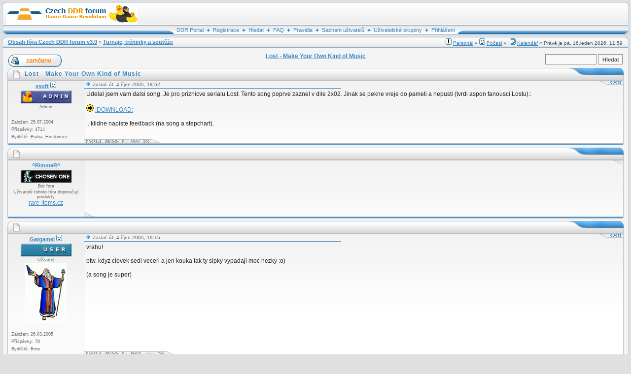

--- FILE ---
content_type: text/html; charset=windows-1250
request_url: http://ddrforum.pocitac.com/post5954.html
body_size: 8579
content:
<!DOCTYPE html PUBLIC "-//W3C//DTD XHTML 1.0 Transitional//EN" 
	"http://www.w3.org/TR/xhtml1/DTD/xhtml1-transitional.dtd">
<html xmlns="http://www.w3.org/1999/xhtml" dir="ltr">
<head>
<meta http-equiv="Content-Type" content="text/html; charset=Windows-1250" />
<meta http-equiv="Content-Style-Type" content="text/css" />
        <meta name="Author" content="http://www.pocitac.com" />

        <META NAME="ROBOTS" CONTENT="ALL,INDEX,FOLLOW">
        <META name="Rating" content="general">
        <META name="Distribution" content="GLOBAL">
        <META name="revisit-after" content="1 days">
        <META name="category" content="computer game">
        <meta name="expires" content="never">

        <link rel="alternate" type="application/rss+xml" title="RSS" href="http://ddrforum.pocitac.com/rss2.php" />
        <link rel="alternate" type="application/rss+xml" title="RSS alternative 1" href="http://ddrforum.pocitac.com/rss.php" />
        <link rel="alternate" type="application/rss+xml" title="RSS alternative 2" href="http://ddrforum.pocitac.com/rss3.php" />
        <link rel="icon" href="icon.ico" type="image/ico" />
        <link rel="shortcut icon" HREF="icon.ico" />

        <meta name="keywords" content="Czech DDR,DDR,3DDX,ITG,ITG2,ITG3,PIU,Stepmania,Dance Dance Revolution,In The Groove,Pump It Up,Para Para Paradise,Konami,pad,softpad,hardpad,cubalt flux,tanecni podlozka,Sakura,trinpad,iDance">
        <meta name="description" content="Czech DDR Forum, Ceske DDR forum, pro priznivce a fanousky tanecnich automatu, for palyers and fans of dance baser games, Dance Dance Revolution fan website, for Konami's famous dancing game series. Also other rhythm action games you can find here, as Roxor's ITG (In The Groove), PIU (Pump It Up), Ez2Dancer, PNM (Pop n' Music), PPP (Para Para Paradise), and many more. Czech DDR team, Conventions events and meetings, Downlods Section, Frequently Asked Questions, all interested in Konami's Dancing Games / BEMANI, Fit dance and fitdancing / iDance">
       

<link rel="top" href="http://ddrforum.pocitac.com/" title="Obsah fóra Czech DDR forum v3.9" />
<link rel="search" href="./search.php" title="Hledat" />
<link rel="help" href="./faq.php" title="FAQ" />
<link rel="author" href="./memberlist.php" title="Seznam uživatelů" />
<link rel="prev" href="viewtopic.php?t=404&amp;view=previous" title="Zobrazit předchozí téma" />
<link rel="next" href="viewtopic.php?t=404&amp;view=next" title="Zobrazit následující téma" />
<link rel="up" href="turnaje-treninky-a-souti-e-f11.html" title="Turnaje, tréninky a soutěže" />
<link rel="chapter forum" href="vitejte-na-foru-f21.html" title="Vítejte na fóru" />
<link rel="chapter forum" href="hlavni-diskuze-f1.html" title="Hlavní diskuze" />
<link rel="chapter forum" href="hudebni-hry-od-a-z-f5.html" title="Hudební hry od A-Z" />
<link rel="chapter forum" href="personal-groove-stats-pgs-f27.html" title="Personal Groove Stats (PGS)" />
<link rel="chapter forum" href="chceme-chcete-chtiji-f30.html" title="Chceme, chcete, chtějí" />
<link rel="chapter forum" href="srazy-setkani-a-turnaje-vss-con-f13.html" title="Srazy, setkání a turnaje (VSS+CON)" />
<link rel="chapter forum" href="brno-f33.html" title="Brno" />
<link rel="chapter forum" href="hradec-kralove-f35.html" title="Hradec Králové" />
<link rel="chapter forum" href="ostrava-f34.html" title="Ostrava" />
<link rel="chapter forum" href="praha-f32.html" title="Praha" />
<link rel="chapter forum" href="umperk-f36.html" title="Šumperk" />
<link rel="chapter forum" href="pady-softpady-hardpady-f2.html" title="Pady, softpady, hardpady" />
<link rel="chapter forum" href="koc-a-dal-i-taneeni-zaoizeni-f25.html" title="KOC a další taneční zařízení" />
<link rel="chapter forum" href="tunning-redukce-a-lagy-f8.html" title="Tunning, redukce a lagy" />
<link rel="chapter forum" href="arkady-u-nas-f16.html" title="Arkády u nás" />
<link rel="chapter forum" href="arkady-ve-svite-f26.html" title="Arkády ve světe" />
<link rel="chapter forum" href="japanese-f17.html" title="Japanese" />
<link rel="chapter forum" href="english-section-f9.html" title="English section" />
<link rel="chapter forum" href="kavarna-za-arkadou-f28.html" title="Kavárna za arkádou" />
<link rel="chapter forum" href="postcount-f29.html" title="postCount()++;" />
<title>Lost - Make Your Own Kind of Music</title>
<link rel="stylesheet" href="./templates/MorpheusX/style.php?color=blue&amp;hover=1&amp;top=0&amp;topicview=left&amp;grad_bg=1&amp;grad_color=profile&amp;grad=1" type="text/css" />
<script language="javascript" type="text/javascript" src="./templates/MorpheusX/scripts.js"></script>
<!-- IE conditional comments: http://msdn.microsoft.com/workshop/author/dhtml/overview/ccomment_ovw.asp -->
<!--[if IE]>
<style type="text/css">
/* IE hack to emulate the :hover & :focus pseudo-classes
   Add the selectors below that required the extra attributes */
.row1h, .row1h-new, .row2h, .row3h { behavior: url("./templates/MorpheusX/pseudo-hover.htc"); }
</style>
<![endif]-->
</head>
<body onload="PreloadFlag = true;">
<a name="top"></a>
<table width="100%" cellspacing="0" cellpadding="0">
<tr>
	<td width="9" height="47" valign="bottom"><img src="./templates/MorpheusX/images/blue/logo_left.gif" width="9" height="47" alt="" /></td>
	<td width="100%" class="logo"><table width="100%" cellspacing="0" cellpadding="0" border="0">
	<tr>
		<td align="left"><a href="http://ddrforum.pocitac.com/"><img src="images/logo/logo.jpg" height="45" alt="Obsah fóra Czech DDR forum v3.9" /></a></td>
		<td align="right"><object classid="clsid:D27CDB6E-AE6D-11cf-96B8-444553540000" codebase="http://download.macromedia.com/pub/shockwave/cabs/flash/swflash.cab#version=6,0,0,0" width="250" height="47" id="swf_login"><param name="movie" value="./templates/MorpheusX/images/blue/login.swf?sid=a16ed48907a6a6c46ca891e863493b2b&amp;action=login.php%3Fsid%3Da16ed48907a6a6c46ca891e863493b2b" /><param name="quality" value="high" /><param name="bgcolor" value="#FFFFFF" /><embed src="./templates/MorpheusX/images/blue/login.swf?sid=a16ed48907a6a6c46ca891e863493b2b&amp;action=login.php%3Fsid%3Da16ed48907a6a6c46ca891e863493b2b" quality="high" bgcolor="#FFFFFF" width="250" height="47" name="swf_login" align="" type="application/x-shockwave-flash" pluginspage="http://www.macromedia.com/go/getflashplayer"></embed></object></td>		
        
	</tr>
	</table></td>
	<td width="9" valign="bottom"><img src="./templates/MorpheusX/images/blue/logo_right.gif" width="9" height="47" alt="" /></td>
</tr>
<tr>
	<td height="22"><img src="./templates/MorpheusX/images/blue/buttons_left1.gif" width="9" height="22" alt="" /></td>
	<td class="buttons1" align="center" valign="top"><table border="0" cellspacing="0" cellpadding="0">
	<tr>
		<td width="12" align="right"><img src="./templates/MorpheusX/images/blue/buttons_left2.gif" width="12" height="22" alt="" /></td>
		<td class="buttons" nowrap="nowrap" valign="top">
				&nbsp;
								<a href="http://ddr.pocitac.com">DDR Portal</a>
				<img src="./templates/MorpheusX/images/blue/buttons_spacer.gif" alt="" />
												<a href="profile.php?mode=register">Registrace</a>
				<img src="./templates/MorpheusX/images/blue/buttons_spacer.gif" alt="" />
												<a href="search.php">Hledat</a>
				<img src="./templates/MorpheusX/images/blue/buttons_spacer.gif" alt="" />
				<a href="faq.php">FAQ</a>
				<img src="./templates/MorpheusX/images/blue/buttons_spacer.gif" alt="" />
				<a href="doporuceni-rady-a-pravidla-ddr-forum-t6.html">Pravidla</a>				
				<img src="./templates/MorpheusX/images/blue/buttons_spacer.gif" alt="" />
				<a href="memberlist.php">Seznam uživatelů</a>
				<img src="./templates/MorpheusX/images/blue/buttons_spacer.gif" alt="" />
				<a href="groupcp.php">Uživatelské skupiny</a>
				<img src="./templates/MorpheusX/images/blue/buttons_spacer.gif" alt="" />
				<a href="login.php">Přihlášení</a>
				&nbsp;
		</td>
		<td width="12" align="left"><img src="./templates/MorpheusX/images/blue/buttons_right2.gif" width="12" height="22" alt="" /></td>
	</tr>
	</table></td>
	<td><img src="./templates/MorpheusX/images/blue/buttons_right1.gif" width="9" height="22" alt="" /></td>
</tr>
<tr><td valign="bottom"><img src="./templates/MorpheusX/images/blue/c_left_top_nav.gif" width="9" height="24" alt="" /></td><td class="navbar-top" valign="middle"><table border="0" cellspacing="0" cellpadding="0" width="100%">
<tr>
	<td align="left" class="navbar-links"><a href="http://ddrforum.pocitac.com/">Obsah fóra Czech DDR forum v3.9</a> &raquo; <a href="turnaje-treninky-a-souti-e-f11.html">Turnaje, tréninky a soutěže</a></td>
  <td align="right" class="navbar-text">
                                         <img src="templates/subSilver/images/staff.gif" /> <a href="staff.php">Personál</a>
                                 &laquo; <img src="images/icon_mini_weather.gif" /> <a href="pocasi.php" class="tabheader">Počasí</a>
                                 &laquo; <img src="templates/subSilver/images/icon_mini_calendar.gif" width="12" height="13" border="0" alt="Kalendář" hspace="3" /><a href="http://cal.pocitac.com" class="mainmenu">Kalendář</a>
                                 &laquo; Právě je pá, 16.leden 2026, 11:59</td>
</tr>
</table></td><td valign="bottom"><img src="./templates/MorpheusX/images/blue/c_right_top_nav.gif" width="9" height="24" alt="" /></td></tr><tr><td class="content-left"><img src="./templates/MorpheusX/images/blue/spacer.gif" width="9" height="30" alt="" /></td><td class="content content-navbar" align="center">
<table width="100%" cellspacing="0" cellpadding="2" border="0">
  <tr> 
    <td align="left" valign="bottom" width="25%"><a href="posting.php?mode=reply&amp;t=404"><img src="./templates/MorpheusX/images/lang_czech/blue/reply-locked.gif" border="0" alt="Toto téma je zamknuto, nemůžete zde přidávat odpovědi ani upravovat své příspěvky!" align="middle" /></a></td>
	<td align="center" valign="top" width="50%"><span class="gen"><a href="lost-make-your-own-kind-of-music-t404.html"><b>Lost - Make Your Own Kind of Music</b></a></span></td>
	 <td align="right" valign="bottom" width="25%"><form action="search.php?mode=results" method="post" class="inline-form"><input type="hidden" name="show_results" value="topics" /><input type="hidden" name="search_forum" value="11" />
		<input type="text" name="search_keywords" class="post" size="15" />
		<input type="submit" value="Hledat" class="mainoption" />
	</form>
	<span class="pagination"></span></td>
  </tr>
</table>

 


<a name="5949"></a>
<table width="100%" class="hdr" cellspacing="0" cellpadding="0"><tr><td align="left" width="35"><img src="./templates/MorpheusX/images/blue/hdr_left_post.gif" width="35" height="25" alt="" /></td><td width="100%" align="left" nowrap="nowrap">Lost - Make Your Own Kind of Music</td><td width="120" align="right"><img src="./templates/MorpheusX/images/blue/hdr_right_blue.gif" width="115" height="25" alt="" /></td></tr></table><table border="0" cellpadding="0" cellspacing="0" width="100%" class="post1">
<tr>
	<td width="150" class="post-left1" align="center" valign="top" rowspan="2">
		<span class="name"><a class="name" href="member2.html">xsoft</a>    <a href="http://ddrportal.pocitac.com/index.php?page=1&target=2"><img src="images/portal.gif" width="12" height="13" alt="DDR portal" title="DDR portal" /></a>
    <br /></span>		
				<img src="images/ranks/rank_admin.gif" alt="Admin" title="Admin" border="0" /><br />		<div style="padding: 2px;"><span class="postdetails">Admin</span><br /></div>		<div style="width: 140px; margin: auto; overflow: hidden"><img src="http://avatar.pocitac.com/czechddr-forum.jpg" alt="" border="0" /></div>		<br />
		<table width="100%" cellspacing="5" cellpadding="0">
			<tr><td align="left"><span class="postdetails">Založen: 25.07.2004</span></td></tr>
			<tr><td align="left"><span class="postdetails">Příspěvky: 4714</span></td></tr>
			<tr><td align="left"><span class="postdetails">Bydliště: Praha, Hostomice</span></td></tr>
		</table>
		<img src="./templates/MorpheusX/images/blue/spacer.gif" width="150" height="1" border="0" alt="" />
	</td>
	<td width="100%" class="post-right" align="left" valign="top"><table width="100%" cellspacing="0" cellpadding="0" border="0">
	<tr>
		<td width="50%" align="left" class="post-date"><span class="postdate"><a href="post5949.html#5949"><img src="./templates/MorpheusX/images/blue/icon_latest_reply.gif" width="12" height="9" alt="Příspěvek" title="Příspěvek" border="0" /></a> Zaslal: út, 4.říjen 2005, 18:52</span></td>
		<td width="50%"></td>
		<td width="23" valign="top" class="posttop" align="left"><img src="./templates/MorpheusX/images/blue/post_top.gif" width="21" height="8" border="0" alt="" /></td>
		<td class="post-buttons" nowrap="nowrap" valign="top"><span class="img-quote"><a href="posting.php?mode=quote&amp;p=5949"><img src="./templates/MorpheusX/images/lang_czech/icon_quote.gif" alt="Citovat" title="Citovat" border="0" /></a></span></td>
	</tr>
	</table>
	<!-- google_ad_section_start --><div style="padding: 4px;" class="postbody">Udelal jsem vam dalsi song. Je pro priznicve serialu Lost. Tento song poprve zaznel v dile 2x02. Jinak se pekne vreje do pameti a nepusti (tvrdi aspon fanousci Lostu).:
<br />

<br />
 <img src="images/smiles/icon_arrow.gif" alt="Arrow" border="0" /> <a href="http://dance.pocitac.com/songs/Make%20Your%20Own%20Kind%20of%20Music.rar" target="_blank">:DOWNLOAD:</a>
<br />

<br />
.. klidne napiste feedback (na song a stepchart).</div><!-- google_ad_section_end -->
  </td>
</tr>
<tr>
	<td align="left" valign="bottom" class="post-bottom"><table height="8" border="0" cellspacing="0" cellpadding="0">
	<tr>
		<td class="post-signature" colspan="3"><span class="gensmall"></span></td>
	</tr>
	<tr>
		<td class="post-buttons" height="8" nowrap="nowrap" valign="bottom" align="left"><a href="member2.html"><img src="./templates/MorpheusX/images/lang_czech/icon_profile.gif" alt="Zobrazit informace o autorovi" title="Zobrazit informace o autorovi" border="0" /></a><a href="search.php?search_author=xsoft&amp;showresults=posts"><img src="./templates/MorpheusX/images/lang_czech/icon_search.gif" alt="Hledat všechny příspěvky od uživatele xsoft" title="Hledat všechny příspěvky od uživatele xsoft" border="0" /></a><a href="privmsg.php?mode=post&amp;u=2"><img src="./templates/MorpheusX/images/lang_czech/icon_pm.gif" alt="Odeslat soukromou zprávu" title="Odeslat soukromou zprávu" border="0" /></a><a href="http://www.pocitac.com" target="_userwww"><img src="./templates/MorpheusX/images/lang_czech/icon_www.gif" alt="Zobrazit autorovy WWW stránky" title="Zobrazit autorovy WWW stránky" border="0" /></a><a href="http://wwp.icq.com/scripts/search.dll?to=84012330"><img src="./templates/MorpheusX/images/lang_czech/icon_icq.gif" alt="ICQ" title="ICQ" border="0" /></a></td>
		<td height="8" align="left" valign="bottom"><img src="./templates/MorpheusX/images/blue/post_bottom.gif" width="21" height="8" alt="" /></td>
		<td width="100%"></td>
	</tr>
	</table></td>
</tr>
</table><table width="100%" cellspacing="0" cellpadding="0" border="0"><tr><td align="right" width="8"><img src="./templates/MorpheusX/images/blue/ftr_left.gif" width="8" height="8" alt="" /></td><td class="ftr"><img src="./templates/MorpheusX/images/blue/spacer.gif" width="1" height="8" alt="" /></td><td align="left" width="8"><img src="./templates/MorpheusX/images/blue/ftr_right.gif" width="8" height="8" alt="" /></td></tr></table>
<table width="100%" class="hdr" cellspacing="0" cellpadding="0"><tr><td align="left" width="35">
<img src="./templates/MorpheusX/images/blue/hdr_left_post.gif" alt="" height="25" width="35"></td><td align="left" nowrap="nowrap" width="100%"></td><td align="right" width="120"><img src="./templates/MorpheusX/images/blue/hdr_right_blue.gif" alt="" height="25" width="115"></td></tr></tbody></table><table class="post2" border="0" cellpadding="0" cellspacing="0" width="100%">
<tbody><tr>

	<td class="post-left2" rowspan="2" align="center" valign="top" width="150">
		<span class="name"><a class="name" href="viewtopic.php?t=1022">^RimmeR^</a>    
    <br></span>		
				<img src="images/ranks/rank_special_chosen.gif" alt="Bot fora" title="Bot fora" border="0"><br>		<div style="padding: 2px;"><span class="postdetails">Bot fora</span><br></div>		<div style="margin: auto; overflow: hidden; width: 140px;"><span class="postdetails">Uživatelé tohoto fóra doporučují produkty
                     <br></span><a href="http://rare-items.cz">rare-items.cz</a></div>		<br>
		<img src="./templates/MorpheusX/images/blue/spacer.gif" alt="" border="0" height="1" width="150">
	</td>
	<td class="post-right" align="left" valign="top" width="100%"><table border="0" cellpadding="0" cellspacing="0" width="100%">
	<tbody><tr>
 
		<td width="100%"></td>
		<td class="posttop" align="left" valign="top" width="23"><img src="./templates/MorpheusX/images/blue/post_top.gif" alt="" border="0" height="8" width="21"></td>

		<td class="post-buttons" nowrap="nowrap" valign="top"><span class="img-quote"></span></td>
  		<td class="post-buttons" nowrap="nowrap" valign="top"></td>
	</tr>
	</tbody></table>
	<div style="padding: 4px;" class="postbody"><script type="text/javascript"><!--
google_ad_client = "pub-8498926685239406";
google_ad_width = 728;
google_ad_height = 90;
google_ad_format = "728x90_as";
google_ad_type = "text_image";
//2007-01-20: DDRforum.Pocitac.com - post
google_ad_channel = "8362578215";
google_color_border = "FAFAFA";
google_color_bg = "F6F6F6";
google_color_link = "000000";
google_color_text = "4C4C4C";
google_color_url = "3B88C5";
//--></script>
<script type="text/javascript"
  src="http://pagead2.googlesyndication.com/pagead/show_ads.js">
</script></div>
	</td>
</tr>
<tr>

	<td class="post-bottom" align="left" valign="bottom"><table border="0" cellpadding="0" cellspacing="0" height="8">
	<tbody><tr>
	</tr>
	<tr>
 		<td class="post-buttons" align="left" height="8" nowrap="nowrap" valign="bottom"></td>
		<td align="left" height="8" valign="bottom"><img src="./templates/MorpheusX/images/blue/post_bottom.gif" alt="" height="8" width="21"></td>
		<td width="100%"></td>
	</tr>

	</tbody></table></td>
</tr>
</tbody></table>
<table width="100%" cellspacing="0" cellpadding="0" border="0"><tr><td align="right" width="8"><img src="./templates/MorpheusX/images/blue/ftr_left.gif" width="8" height="8" alt="" /></td><td class="ftr"><img src="./templates/MorpheusX/images/blue/spacer.gif" width="1" height="8" alt="" /></td><td align="left" width="8"><img src="./templates/MorpheusX/images/blue/ftr_right.gif" width="8" height="8" alt="" /></td></tr></table><a name="16799"></a>
<a name="5950"></a>
<table width="100%" class="hdr" cellspacing="0" cellpadding="0"><tr><td align="left" width="35"><img src="./templates/MorpheusX/images/blue/hdr_left_post.gif" width="35" height="25" alt="" /></td><td width="100%" align="left" nowrap="nowrap"></td><td width="120" align="right"><img src="./templates/MorpheusX/images/blue/hdr_right_blue.gif" width="115" height="25" alt="" /></td></tr></table><table border="0" cellpadding="0" cellspacing="0" width="100%" class="post2">
<tr>
	<td width="150" class="post-left2" align="center" valign="top" rowspan="2">
		<span class="name"><a class="name" href="member41.html">Gargamel</a>    <a href="http://ddrportal.pocitac.com/index.php?page=1&target=41"><img src="images/portal.gif" width="12" height="13" alt="DDR portal" title="DDR portal" /></a>
    <br /></span>		
				<img src="images/ranks/rank_user.gif" alt="Uživatel" title="Uživatel" border="0" /><br />		<div style="padding: 2px;"><span class="postdetails">Uživatel</span><br /></div>		<div style="width: 140px; margin: auto; overflow: hidden"><img src="images/avatars/79063580142459352e4e0b.gif" alt="" border="0" /></div>		<br />
		<table width="100%" cellspacing="5" cellpadding="0">
			<tr><td align="left"><span class="postdetails">Založen: 26.03.2005</span></td></tr>
			<tr><td align="left"><span class="postdetails">Příspěvky: 70</span></td></tr>
			<tr><td align="left"><span class="postdetails">Bydliště: Brno</span></td></tr>
		</table>
		<img src="./templates/MorpheusX/images/blue/spacer.gif" width="150" height="1" border="0" alt="" />
	</td>
	<td width="100%" class="post-right" align="left" valign="top"><table width="100%" cellspacing="0" cellpadding="0" border="0">
	<tr>
		<td width="50%" align="left" class="post-date"><span class="postdate"><a href="post5950.html#5950"><img src="./templates/MorpheusX/images/blue/icon_latest_reply.gif" width="12" height="9" alt="Příspěvek" title="Příspěvek" border="0" /></a> Zaslal: út, 4.říjen 2005, 19:15</span></td>
		<td width="50%"></td>
		<td width="23" valign="top" class="posttop" align="left"><img src="./templates/MorpheusX/images/blue/post_top.gif" width="21" height="8" border="0" alt="" /></td>
		<td class="post-buttons" nowrap="nowrap" valign="top"><span class="img-quote"><a href="posting.php?mode=quote&amp;p=5950"><img src="./templates/MorpheusX/images/lang_czech/icon_quote.gif" alt="Citovat" title="Citovat" border="0" /></a></span></td>
	</tr>
	</table>
	<!-- google_ad_section_start --><div style="padding: 4px;" class="postbody">vrahu!
<br />

<br />
btw. kdyz clovek sedi veceri a jen kouka tak ty sipky vypadaji moc hezky :o)
<br />

<br />
(a song je super)</div><!-- google_ad_section_end -->
  </td>
</tr>
<tr>
	<td align="left" valign="bottom" class="post-bottom"><table height="8" border="0" cellspacing="0" cellpadding="0">
	<tr>
		<td class="post-signature" colspan="3"><span class="gensmall"></span></td>
	</tr>
	<tr>
		<td class="post-buttons" height="8" nowrap="nowrap" valign="bottom" align="left"><a href="member41.html"><img src="./templates/MorpheusX/images/lang_czech/icon_profile.gif" alt="Zobrazit informace o autorovi" title="Zobrazit informace o autorovi" border="0" /></a><a href="search.php?search_author=Gargamel&amp;showresults=posts"><img src="./templates/MorpheusX/images/lang_czech/icon_search.gif" alt="Hledat všechny příspěvky od uživatele Gargamel" title="Hledat všechny příspěvky od uživatele Gargamel" border="0" /></a><a href="privmsg.php?mode=post&amp;u=41"><img src="./templates/MorpheusX/images/lang_czech/icon_pm.gif" alt="Odeslat soukromou zprávu" title="Odeslat soukromou zprávu" border="0" /></a><a href="profile.php?mode=email&u=41"><img src="./templates/MorpheusX/images/lang_czech/icon_email.gif" alt="Odeslat e-mail" title="Odeslat e-mail" border="0" /></a><a href="http://gargamel.superhosting.cz/ddr/" target="_userwww"><img src="./templates/MorpheusX/images/lang_czech/icon_www.gif" alt="Zobrazit autorovy WWW stránky" title="Zobrazit autorovy WWW stránky" border="0" /></a><a href="http://wwp.icq.com/scripts/search.dll?to=95351402"><img src="./templates/MorpheusX/images/lang_czech/icon_icq.gif" alt="ICQ" title="ICQ" border="0" /></a></td>
		<td height="8" align="left" valign="bottom"><img src="./templates/MorpheusX/images/blue/post_bottom.gif" width="21" height="8" alt="" /></td>
		<td width="100%"></td>
	</tr>
	</table></td>
</tr>
</table><table width="100%" cellspacing="0" cellpadding="0" border="0"><tr><td align="right" width="8"><img src="./templates/MorpheusX/images/blue/ftr_left.gif" width="8" height="8" alt="" /></td><td class="ftr"><img src="./templates/MorpheusX/images/blue/spacer.gif" width="1" height="8" alt="" /></td><td align="left" width="8"><img src="./templates/MorpheusX/images/blue/ftr_right.gif" width="8" height="8" alt="" /></td></tr></table><a name="5954"></a>
<table width="100%" class="hdr" cellspacing="0" cellpadding="0"><tr><td align="left" width="35"><img src="./templates/MorpheusX/images/blue/hdr_left_post.gif" width="35" height="25" alt="" /></td><td width="100%" align="left" nowrap="nowrap"></td><td width="120" align="right"><img src="./templates/MorpheusX/images/blue/hdr_right_blue.gif" width="115" height="25" alt="" /></td></tr></table><table border="0" cellpadding="0" cellspacing="0" width="100%" class="post1">
<tr>
	<td width="150" class="post-left1" align="center" valign="top" rowspan="2">
		<span class="name"><a class="name" href="member61.html">WerK</a>    <a href="http://ddrportal.pocitac.com/index.php?page=1&target=61"><img src="images/portal.gif" width="12" height="13" alt="DDR portal" title="DDR portal" /></a>
    <br /></span>		
				<img src="images/ranks/rank_user.gif" alt="Uživatel" title="Uživatel" border="0" /><br />		<div style="padding: 2px;"><span class="postdetails">Uživatel</span><br /></div>		<div style="width: 140px; margin: auto; overflow: hidden"><img src="images/avatars/19280047694666ca17e795f.jpg" alt="" border="0" /></div>		<br />
		<table width="100%" cellspacing="5" cellpadding="0">
			<tr><td align="left"><span class="postdetails">Založen: 31.05.2005</span></td></tr>
			<tr><td align="left"><span class="postdetails">Příspěvky: 707</span></td></tr>
			<tr><td align="left"><span class="postdetails">Bydliště: Fala Hay loading station</span></td></tr>
		</table>
		<img src="./templates/MorpheusX/images/blue/spacer.gif" width="150" height="1" border="0" alt="" />
	</td>
	<td width="100%" class="post-right" align="left" valign="top"><table width="100%" cellspacing="0" cellpadding="0" border="0">
	<tr>
		<td width="50%" align="left" class="post-date"><span class="postdate"><a href="post5954.html#5954"><img src="./templates/MorpheusX/images/blue/icon_latest_reply.gif" width="12" height="9" alt="Příspěvek" title="Příspěvek" border="0" /></a> Zaslal: út, 4.říjen 2005, 21:27</span></td>
		<td width="50%"></td>
		<td width="23" valign="top" class="posttop" align="left"><img src="./templates/MorpheusX/images/blue/post_top.gif" width="21" height="8" border="0" alt="" /></td>
		<td class="post-buttons" nowrap="nowrap" valign="top"><span class="img-quote"><a href="posting.php?mode=quote&amp;p=5954"><img src="./templates/MorpheusX/images/lang_czech/icon_quote.gif" alt="Citovat" title="Citovat" border="0" /></a></span></td>
	</tr>
	</table>
	<!-- google_ad_section_start --><div style="padding: 4px;" class="postbody">Sice ten serial neznam ale ten song je super ... sipky sedej ... good job</div><!-- google_ad_section_end -->
  </td>
</tr>
<tr>
	<td align="left" valign="bottom" class="post-bottom"><table height="8" border="0" cellspacing="0" cellpadding="0">
	<tr>
		<td class="post-signature" colspan="3"><span class="gensmall"></span></td>
	</tr>
	<tr>
		<td class="post-buttons" height="8" nowrap="nowrap" valign="bottom" align="left"><a href="member61.html"><img src="./templates/MorpheusX/images/lang_czech/icon_profile.gif" alt="Zobrazit informace o autorovi" title="Zobrazit informace o autorovi" border="0" /></a><a href="search.php?search_author=WerK&amp;showresults=posts"><img src="./templates/MorpheusX/images/lang_czech/icon_search.gif" alt="Hledat všechny příspěvky od uživatele WerK" title="Hledat všechny příspěvky od uživatele WerK" border="0" /></a><a href="privmsg.php?mode=post&amp;u=61"><img src="./templates/MorpheusX/images/lang_czech/icon_pm.gif" alt="Odeslat soukromou zprávu" title="Odeslat soukromou zprávu" border="0" /></a><a href="profile.php?mode=email&u=61"><img src="./templates/MorpheusX/images/lang_czech/icon_email.gif" alt="Odeslat e-mail" title="Odeslat e-mail" border="0" /></a><a href="http://wwp.icq.com/scripts/search.dll?to=162599717"><img src="./templates/MorpheusX/images/lang_czech/icon_icq.gif" alt="ICQ" title="ICQ" border="0" /></a></td>
		<td height="8" align="left" valign="bottom"><img src="./templates/MorpheusX/images/blue/post_bottom.gif" width="21" height="8" alt="" /></td>
		<td width="100%"></td>
	</tr>
	</table></td>
</tr>
</table><table width="100%" cellspacing="0" cellpadding="0" border="0"><tr><td align="right" width="8"><img src="./templates/MorpheusX/images/blue/ftr_left.gif" width="8" height="8" alt="" /></td><td class="ftr"><img src="./templates/MorpheusX/images/blue/spacer.gif" width="1" height="8" alt="" /></td><td align="left" width="8"><img src="./templates/MorpheusX/images/blue/ftr_right.gif" width="8" height="8" alt="" /></td></tr></table>

<table width="100%" class="hdr" cellspacing="0" cellpadding="0"><tr><td align="left" width="35"><img src="./templates/MorpheusX/images/blue/hdr_left_orange.gif" width="35" height="25" alt="" /></td><td width="100%" align="left" nowrap="nowrap"><a href="lost-make-your-own-kind-of-music-t404.html">Lost - Make Your Own Kind of Music</a></td><td width="120" align="right"><img src="./templates/MorpheusX/images/blue/hdr_right_blue.gif" width="115" height="25" alt="" /></td></tr></table><table class="forumline" width="100%" cellspacing="1" cellpadding="3" border="0">
<tr>
	<td class="row1g" align="left" valign="top">
	<table border="0" cellspacing="0" cellpadding="5" width="100%">
	<tr>
		<td align="left" valign="top">
			<span class="gensmall"><b>Nemůžete</b> odesílat nové téma do tohoto fóra.<br /><b>Nemůžete</b> odpovídat na témata v tomto fóru.<br /><b>Nemůžete</b> upravovat své příspěvky v tomto fóru.<br /><b>Nemůžete</b> mazat své příspěvky v tomto fóru.<br /><b>Nemůžete</b> hlasovat v tomto fóru.<br /></span>
		</td>
		<td align="right" valign="top">
			<span class="gensmall">Časy uváděny v GMT + 2 hodiny&nbsp;&nbsp;<br />
			Strana <b>1</b> z <b>1</b>&nbsp;&nbsp;</span>
			<div class="pagination"></div><br />
			<span class="gensmall"></span>
		</td>
	</tr>
	</table>
	</td>
</tr>
<tr>
	<td class="catBottom" align="center" valign="middle" nowrap="nowrap"><table border="0" cellspacing="0" cellpadding="2" width="100%">
	<tr>
		<td align="left" valign="middle" nowrap="nowrap"><form method="post" action="lost-make-your-own-kind-of-music-t404.html" style="display: inline;"><select name="postdays"><option value="0" selected="selected">Všechny příspěvky</option><option value="1">1 den</option><option value="7">1 týden</option><option value="14">2 týdny</option><option value="30">1 měsíc</option><option value="90">3 měsíce</option><option value="180">6 měsíců</option><option value="364">1 rok</option></select>&nbsp;<select name="postorder"><option value="asc" selected="selected">Nejdříve nejstarší</option><option value="desc">Nejdříve nejnovější</option></select>&nbsp;<input type="submit" value="jdi" class="liteoption" name="submit" /></form></td>
		<td align="right" valign="middle" nowrap="nowrap"><form method="get" name="jumpbox" action="viewforum.php" onsubmit="if(document.jumpbox.f.value == -1){return false;}"><select name="f" onchange="if(this.options[this.selectedIndex].value != -1){ forms['jumpbox'].submit() }"><option value="-1">Zvolte fórum</option><optgroup label="Vše o hudebních hrách"><option value="21">Vítejte na fóru</option><option value="1">Hlavní diskuze</option><option value="5">Hudební hry od A-Z</option><option value="27">Personal Groove Stats (PGS)</option><option value="30">Chceme, chcete, chtějí</option><option value="13">Srazy, setkání a turnaje (VSS+CON)</option></optgroup><optgroup label="Regionální sekce"><option value="33">Brno</option><option value="35">Hradec Králové</option><option value="34">Ostrava</option><option value="32">Praha</option><option value="36">Šumperk</option></optgroup><optgroup label="Pady a ovladače"><option value="2">Pady, softpady, hardpady</option><option value="25">KOC a další taneční zařízení</option><option value="8">Tunning, redukce a lagy</option></optgroup><optgroup label="Arkády u nás a ve světě"><option value="16">Arkády u nás</option><option value="26">Arkády ve světe</option></optgroup><optgroup label="Další diskuze"><option value="17">Japanese</option><option value="9">English section</option><option value="28">Kavárna za arkádou</option><option value="29">postCount()++;</option></optgroup></select><input type="hidden" name="sid" value="a16ed48907a6a6c46ca891e863493b2b" />&nbsp;<input type="submit" value="jdi" class="liteoption" />&nbsp;</form></td>
	</tr>
	</table>
	</td>
</tr>
</table><table width="100%" cellspacing="0" cellpadding="0" border="0"><tr><td align="right" width="8"><img src="./templates/MorpheusX/images/blue/ftr_left.gif" width="8" height="8" alt="" /></td><td class="ftr"><img src="./templates/MorpheusX/images/blue/spacer.gif" width="1" height="8" alt="" /></td><td align="left" width="8"><img src="./templates/MorpheusX/images/blue/ftr_right.gif" width="8" height="8" alt="" /></td></tr></table>
<table border="0" cellspacing="0" cellpadding="0" width="100%">
<tr>
	<td align="left" valign="top" style="padding-top: 5px; padding-bottom: 5px;">&nbsp;<a href="posting.php?mode=reply&amp;t=404"><img src="./templates/MorpheusX/images/lang_czech/blue/reply-locked.gif" border="0" alt="Toto téma je zamknuto, nemůžete zde přidávat odpovědi ani upravovat své příspěvky!" align="middle" /></a>
		</td>
	<td align="right" valign="top" style="padding-top: 5px;">&nbsp;</td>
</tr>
</table>

<div id="quick_reply" style="display: none; position: relative; "><form action="posting.php" method="post" name="post" style="display: inline;"><table width="100%" class="hdr" cellspacing="0" cellpadding="0"><tr><td align="left" width="35"><img src="./templates/MorpheusX/images/blue/hdr_left_house.gif" width="35" height="25" alt="" /></td><td width="100%" align="left" nowrap="nowrap">Odeslat odpověď</td><td width="120" align="right"><img src="./templates/MorpheusX/images/blue/hdr_right_blue.gif" width="115" height="25" alt="" /></td></tr></table><table class="forumline" width="100%" cellspacing="1" cellpadding="3" border="0">
<tr> 
	<td class="row1" width="200" nowrap="nowrap"><span class="gen"><b>Předmět:</b></span></td>
	<td class="row2" width="100%"><input type="text" name="subject" size="45" maxlength="60" style="width:98%" tabindex="2" class="post" value="" /></td>
</tr>
<tr> 
	<td class="row1" width="200" nowrap="nowrap"><span class="gen"><b>Tělo zprávy:<br /><img src="./templates/MorpheusX/images/spacer.gif" width="200" height="1" border="0" alt="" /></b></span></td>
	<td class="row2" width="100%"><textarea name="message" rows="15" cols="35" style="width:98%" tabindex="3" class="post"></textarea><br />
			  <a href="javascript:void(0);" onclick="window.open('http://www.postimage.org/index.php?mode=phpbb&tpl=' + 'MorpheusX' + '&forumurl=' + escape(document.location.href), '_imagehost', 'resizable=yes,width=500,height=400');return false;">Vložit obrázek</a> :: <a href="http://ddrportal.pocitac.com/index.php?akce=nova" target="_blank">Vložit přihlašovaču</a> </td>
</tr>
<tr> 
	<td class="row1" valign="top" nowrap="nowrap"><span class="gen"><b>Předvolby:</b></span></td>
	<td class="row2"><span class="genmed">
		<input type="hidden" name="disable_html" value="checked" />		<label><input type="checkbox" name="disable_bbcode"  /> <span class="genmed">Zakázat značky v tomto příspěvku</span></label><br />
			<label><input type="checkbox" name="disable_smilies"   /> <span class="genmed">Zakázat smajlíky v tomto příspěvku</span></label><br />
		<input type="hidden" name="attach_sig" value="" />	<label><input type="checkbox" name="notify"  /> <span class="genmed">Upozornit mne, přijde-li odpověď</span></label><br />
	</span></td>
</tr>
<tr> 
	<td class="catBottom" colspan="2" align="center" height="25"> <input type="hidden" name="mode" value="reply" /><input type="hidden" name="t" value="404" /><input type="submit" accesskey="s" tabindex="6" name="post" class="mainoption" value="Odeslat" />&nbsp;<input type="submit" tabindex="5" name="preview" class="mainoption" value="Náhled" /></td>
</tr>
</table><table width="100%" cellspacing="0" cellpadding="0" border="0"><tr><td align="right" width="8"><img src="./templates/MorpheusX/images/blue/ftr_left.gif" width="8" height="8" alt="" /></td><td class="ftr"><img src="./templates/MorpheusX/images/blue/spacer.gif" width="1" height="8" alt="" /></td><td align="left" width="8"><img src="./templates/MorpheusX/images/blue/ftr_right.gif" width="8" height="8" alt="" /></td></tr></table></form></div>


</td><td class="content-right"><img src="./templates/MorpheusX/images/blue/spacer.gif" width="9" height="30" alt="" /></td></tr><tr><td valign="top"><img src="./templates/MorpheusX/images/blue/c_left_bottom_nav.gif" width="9" height="24" alt="" /></td><td class="navbar-bottom" valign="middle"><table border="0" cellspacing="0" cellpadding="0" width="100%">
<tr>
	<td align="left" class="navbar-links"><a href="http://ddrforum.pocitac.com/">Obsah fóra Czech DDR forum v3.9</a> &raquo; <a href="turnaje-treninky-a-souti-e-f11.html">Turnaje, tréninky a soutěže</a></td>
  <td align="right" class="navbar-text"><img src="templates/subSilver/images/icon_mini_calendar.gif" width="12" height="13" border="0" alt="Kalendář" hspace="3" /><a href="" class="mainmenu">Kalendář</a> &laquo; Právě je pá, 16.leden 2026, 11:59</td>
</tr>
</table></td><td valign="top"><img src="./templates/MorpheusX/images/blue/c_right_bottom_nav.gif" width="9" height="24" alt="" /></td></tr><tr><td valign="bottom"><img src="./templates/MorpheusX/images/blue/c_left_top_simple.gif" width="9" height="10" alt="" /></td><td class="content-top"><img src="./templates/MorpheusX/images/blue/spacer.gif" width="1" height="10" alt="" /></td><td valign="bottom"><img src="./templates/MorpheusX/images/blue/c_right_top_simple.gif" width="9" height="10" alt="" /></td></tr><tr><td class="content-left"><img src="./templates/MorpheusX/images/blue/spacer.gif" width="9" height="1" alt="" /></td><td class="content content-nopadding" align="center">		<span class="admin-link"></span>
		<span class="copyright">
<!--
        Skin
        From Vjacheslav Trushkin:
        For support visit http://www.phpbbstyles.com

        Other modifications:
        Xsoft
        http://www.pocitac.com


// -->


<!-- // BANNER // -->

<script type="text/javascript"><!--
google_ad_client = "pub-8498926685239406";
google_ad_width = 728;
google_ad_height = 90;
google_ad_format = "728x90_as";
google_ad_type = "text_image";
//2007-02-23: DDRforum.Pocitac.com - dole
google_ad_channel = "8212771551";
google_color_border = "4999D8";
google_color_bg = "F4F4F4";
google_color_link = "3C88C4";
google_color_text = "000000";
google_color_url = "E89512";
//--></script>
<script type="text/javascript"
  src="http://pagead2.googlesyndication.com/pagead/show_ads.js">
</script><script type="text/javascript">
var gaJsHost = (("https:" == document.location.protocol) ? "https://ssl." : "http://www.");
document.write(unescape("%3Cscript src='" + gaJsHost + "google-analytics.com/ga.js' type='text/javascript'%3E%3C/script%3E"));
</script>
<script type="text/javascript">
var pageTracker = _gat._getTracker("UA-170530-1");
pageTracker._initData();
pageTracker._trackPageview();
</script>


<script language="JavaScript" type="text/javascript">
<!--
document.write ('<img src="http://toplist.cz/dot.asp?id=88226&amp;http='+escape(document.referrer)+'&amp;wi='+escape(window.screen.width)+'&he='+escape(window.screen.height)+'&amp;cd='+escape(window.screen.colorDepth)+'&amp;t='+escape(document.title)+'" width="1" height="1" border=0 alt="TOPlist" />');
//--></script><noscript><img SRC="http://toplist.cz/dot.asp?id=88226" border="0"
alt="TOPlist" width="1" height="1" /></noscript>


<a href="http://www.waudit.cz/"><script type="text/javascript">
<!--
var wwx=0,wwy=0;
if (typeof(window.innerWidth)=='number') {
wwx=window.innerWidth;
wwy=window.innerHeight;
}
else if (document.documentElement && (document.documentElement.clientWidth ||
document.documentElement.clientHeight)) {
wwx=document.documentElement.clientWidth;
wwy=document.documentElement.clientHeight;
}
else if (document.body && (document.body.clientWidth || document.body.clientHeight)) {
wwx=document.body.clientWidth;
wwy=document.body.clientHeight;
}
document.write('<img src="http://h.waudit.cz/h.php?id=10028&amp;ty=b_1&amp;js=1&amp;x='+screen.width+'&amp;y='+screen.height+'&amp;bit='  +screen.colorDepth+'&amp;wx='+wwx+'&amp;wy='+wwy+'&amp;url='+escape(document.location)+'&amp;ref='+escape(top.document.referrer)+'&amp;t='+escape(document.title)+'" width="1" height="1" border="0" title="WAudit - monitoring navstevnosti" alt="" />');
// -->
</script></a>
<noscript><a href="http://www.waudit.cz/"><img src="http://h.waudit.cz/h.php?id=10028&amp;ty=b_1" width="1" height="1" border="0" title="WAudit - monitoring navstevnosti" alt="" /></a></noscript>

<br>


<!-- // BANNER // -->

  <a href="rss.php"><img src="images/rss.gif"></a>
	Powered by <a href="http://www.phpbb.com/" target="_phpbb">phpBB</a>  &copy; phpBB Group<br />
	Design by <a href="http://www.phpbbstyles.com" target="_blank">phpBBStyles.com</a> | <a href="http://www.stylesdb.com" target="_blank">Styles Database</a>.<br />
	Content &copy; Czech DDR forum v3.9 (<a href="http://www.pocitac.com">Xsoft</a> | <a href="http://www.unlockedarcade.com">unlockedArcade</a>)

		</span>
</td><td class="content-right"><img src="./templates/MorpheusX/images/blue/spacer.gif" width="9" height="1" alt="" /></td></tr><tr><td valign="top"><img src="./templates/MorpheusX/images/blue/c_left_bottom_simple.gif" width="9" height="10" alt="" /></td><td class="content-bottom"><img src="./templates/MorpheusX/images/blue/spacer.gif" width="1" height="10" alt="" /></td><td valign="top"><img src="./templates/MorpheusX/images/blue/c_right_bottom_simple.gif" width="9" height="10" alt="" /></td></tr></table>
</body>
</html>


--- FILE ---
content_type: text/html; charset=utf-8
request_url: https://www.google.com/recaptcha/api2/aframe
body_size: 268
content:
<!DOCTYPE HTML><html><head><meta http-equiv="content-type" content="text/html; charset=UTF-8"></head><body><script nonce="Htv4Gh0LWj4_Em7SzEjgeQ">/** Anti-fraud and anti-abuse applications only. See google.com/recaptcha */ try{var clients={'sodar':'https://pagead2.googlesyndication.com/pagead/sodar?'};window.addEventListener("message",function(a){try{if(a.source===window.parent){var b=JSON.parse(a.data);var c=clients[b['id']];if(c){var d=document.createElement('img');d.src=c+b['params']+'&rc='+(localStorage.getItem("rc::a")?sessionStorage.getItem("rc::b"):"");window.document.body.appendChild(d);sessionStorage.setItem("rc::e",parseInt(sessionStorage.getItem("rc::e")||0)+1);localStorage.setItem("rc::h",'1768557589138');}}}catch(b){}});window.parent.postMessage("_grecaptcha_ready", "*");}catch(b){}</script></body></html>

--- FILE ---
content_type: text/javascript
request_url: http://ddrforum.pocitac.com/templates/MorpheusX/scripts.js
body_size: 901
content:
var PreloadFlag = false;
var expDays = 90;
var exp = new Date(); 
var tmp = '';
var tmp_counter = 0;
var tmp_open = 0;

exp.setTime(exp.getTime() + (expDays*24*60*60*1000));

function SetCookie(name, value) 
{
	var argv = SetCookie.arguments;
	var argc = SetCookie.arguments.length;
	var expires = (argc > 2) ? argv[2] : null;
	var path = (argc > 3) ? argv[3] : null;
	var domain = (argc > 4) ? argv[4] : null;
	var secure = (argc > 5) ? argv[5] : false;
	document.cookie = name + "=" + escape(value) +
		((expires == null) ? "" : ("; expires=" + expires.toGMTString())) +
		((path == null) ? "" : ("; path=" + path)) +
		((domain == null) ? "" : ("; domain=" + domain)) +
		((secure == true) ? "; secure" : "");
}

function getCookieVal(offset) 
{
	var endstr = document.cookie.indexOf(";",offset);
	if (endstr == -1)
	{
		endstr = document.cookie.length;
	}
	return unescape(document.cookie.substring(offset, endstr));
}

function GetCookie(name) 
{
	var arg = name + "=";
	var alen = arg.length;
	var clen = document.cookie.length;
	var i = 0;
	while (i < clen) 
	{
		var j = i + alen;
		if (document.cookie.substring(i, j) == arg)
			return getCookieVal(j);
		i = document.cookie.indexOf(" ", i) + 1;
		if (i == 0)
			break;
	} 
	return null;
}

function ShowHide(id1, id2, id3) 
{
	var res = expMenu(id1);
	if (id2 != '') expMenu(id2);
	if (id3 != '') SetCookie(id3, res, exp);
}
	
function expMenu(id) 
{
	var itm = null;
	if (document.getElementById) 
	{
		itm = document.getElementById(id);
	}
	else if (document.all)
	{
		itm = document.all[id];
	} 
	else if (document.layers)
	{
		itm = document.layers[id];
	}
	if (!itm) 
	{
		// do nothing
	}
	else if (itm.style) 
	{
		if (itm.style.display == "none")
		{ 
			itm.style.display = ""; 
			return 1;
		}
		else
		{
			itm.style.display = "none"; 
			return 2;
		}
	}
	else 
	{
		itm.visibility = "show"; 
		return 1;
	}
}


function showStatus(id)
{
	var itm = null;
	if (document.getElementById)
	{
		itm = document.getElementById(id);
	}
	else if (document.all)
	{
		itm = document.all[id];
	}
	else if (document.layers)
	{
		itm = document.layers[id];
	}
	
	if(!itm)
	{
		// do nowt
	}
	else if (itm.style)
	{
		if (itm.style.display == "none")
		{
			window.status = 'Click to Expand';
			return true;
		}
		else
		{
			window.status = 'Click to Collapse';
			return true;
		}
	}
}


function showMenu(id)
{
	var itm = null;
	if (document.getElementById) 
	{
		itm = document.getElementById(id);
	}
	else if (document.all)
	{
		itm = document.all[id];
	} 
	else if (document.layers)
	{
		itm = document.layers[id];
	}
	if (!itm) 
	{
		// do nothing
	}
	else if (itm.style) 
	{
		if (itm.style.display == "none")
		{ 
			itm.style.display = ""; 
			return true;
		}
		else
		{
//			itm.style.display = "none"; 
			return true;
		}
	}
	else 
	{
		itm.visibility = "show"; 
		return true;
	}
}

function hideMenu(id)
{
	var itm = null;
	if (document.getElementById) 
	{
		itm = document.getElementById(id);
	}
	else if (document.all)
	{
		itm = document.all[id];
	} 
	else if (document.layers)
	{
		itm = document.layers[id];
	}
	if (!itm) 
	{
		// do nothing
	}
	else if (itm.style) 
	{
		if (itm.style.display == "none")
		{ 
//			itm.style.display = ""; 
			return true;
		}
		else
		{
			itm.style.display = "none"; 
			return true;
		}
	}
	else 
	{
		itm.visibility = "hide"; 
		return true;
	}
}

